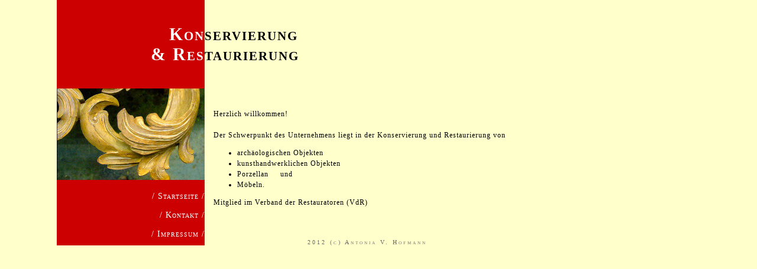

--- FILE ---
content_type: text/html
request_url: http://konres.de/
body_size: 3981
content:
<!DOCTYPE html PUBLIC "-//W3C//DTD HTML 4.01//EN" "http://www.w3.org/TR/html4/strict.dtd">
<html>
<head>


  
  <meta http-equiv="content-type" content="text/html; charset=ISO-8859-1">


  
  <meta content="deutsch, de, german" name="language">


  
  <meta name="author" content="Stephan M. Höhne">


  
  <meta content="konservierung, restaurierung" name="page-topic">


  
  <meta content="business page" name="page-type">


  
  <meta content="index, follow" name="robots">


  
  <meta content="konservierung, restaurierung, antonia, berlin, hoehne, hofmann" name="keywords">


  
  <meta content="Unternehmen mit der Spezialisierung auf Konservierungen und Restaurierungen von Möbeln und anderen historischen Gegenständen." name="description">


  
  <meta content="7" name="revisit">

  


  
  <title>KonRes - Konservierung &amp; Restaurierung Antonia</title>
  <link href="css_101.css" rel="styleSheet" type="text/css">
</head>


<body>


<table style="text-align: left; width: 100%; height: 100%;" border="0" cellpadding="0" cellspacing="0">


  <tbody>


    <tr>


      <td style="width: 10%;"></td>


      <td style="width: 800px;">
      
      <div style="text-align: right;"> </div>


      
      <table style="text-align: left; width: 800px; height: 100%;" border="0" cellpadding="0" cellspacing="0">


        <tbody>


          <tr>


            <td class="namenszug_101" style="height: 150px; width: 250px; color: rgb(255, 255, 255); font-weight: bold; background-color: rgb(204, 0, 0);">
            
            <div style="text-align: right;">Kon<br>


            </div>


            
            <div style="text-align: right;">&amp; Res</div>


            </td>


            <td style="font-weight: bold; width: 550px;" class="namenszug_101">servierung<br>


taurierung</td>


          </tr>


          <tr>


            <td class="nav_101" style="background-color: rgb(204, 0, 0); vertical-align: top;">
            <img alt="" src="nav_102.jpg" style="border: 0px solid ; width: 250px; height: 155px;"> <br>


            <br>


            
            <div style="text-align: right;">/ <a style="color: rgb(255, 255, 255);" href="index.html">Startseite</a>
/ <br>


&nbsp;<br>


/ <a style="color: rgb(255, 255, 255);" href="kontakt.html">Kontakt</a>
/ <br>


&nbsp;<br>


/ <a style="color: rgb(255, 255, 255);" href="impressum.html">Impressum</a>
/ <br>


            </div>


            </td>


            <td style="text-align: center;">
            
            <table style="text-align: left; width: 100%;" border="0" cellpadding="15" cellspacing="0">


              <tbody>


                <tr>


                  <td class="text_101" style="height: 100%; width: 100%;">Herzlich willkommen!<br>


                  <br>


Der Schwerpunkt des Unternehmens liegt in der Konservierung
und Restaurierung von<br>


                  
                  <ul>


                    <li>archäologischen Objekten</li>


                    <li>kunsthandwerklichen Objekten</li>


                    <li>Porzellan &nbsp; &nbsp; und</li>


                    <li>Möbeln.</li>


                  
                  </ul>


Mitglied im Verband der Restauratoren (VdR)</td>


                </tr>


              
              </tbody>
            
            </table>


            <br>


            </td>


          </tr>


          <tr>


            <td style="background-color: rgb(204, 0, 0);"></td>


            <td class="copyright_101" style="text-align: center;">2012 (c)
Antonia V. Hofmann<br>
</td>


          </tr>


        
        </tbody>
      
      </table>


      </td>


      <td style="width: 40%;"></td>


    </tr>


  
  </tbody>
</table>


<br>


</body>
</html>


--- FILE ---
content_type: text/css
request_url: http://konres.de/css_101.css
body_size: 1188
content:
/* Generated by CaScadeS, a stylesheet editor for Mozilla Composer */

  body { margin: 0pt;
    background-color: #ffffcc;
    }

  a:link { text-decoration: none;
    }

  a:visited { text-decoration: none;
    }

  a:active { text-decoration: none;
    }

  a:hover { text-decoration: underline;
    }

  .copyright_101 { font-weight: normal;
    font-style: normal;
    font-variant: small-caps;
    letter-spacing: 3px;
    font-size: 10px;
    text-align: center;
    color: rgb(102, 102, 102);
    }

  .namenszug_101 { color: rgb(0, 0, 0);
    text-align: left;
    font-size: 30px;
    letter-spacing: 2px;
    font-variant: small-caps;
    font-style: normal;
    font-weight: normal;
    }

  .nav_101 { font-family: Times New Roman,Times,serif;
    font-size: 14px;
    color: white;
    letter-spacing: 1px;
    font-variant: small-caps;
    font-weight: normal;
    font-style: normal;
    text-align: center;
    }

  .text_101 { font-family: Times New Roman,Times,serif;
    letter-spacing: 1px;
    line-height: 150%;
    font-weight: normal;
    font-style: normal;
    font-size: 12px;
    color: rgb(0, 0, 0);
    }